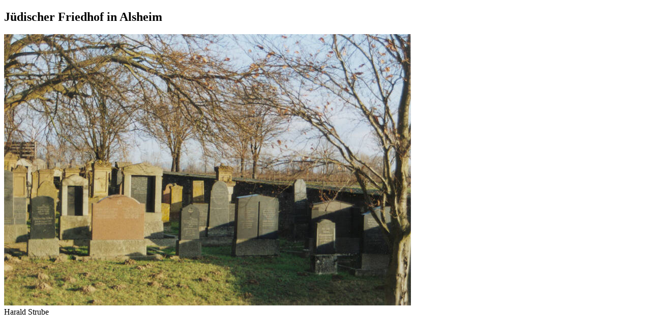

--- FILE ---
content_type: text/html; charset=utf-8
request_url: https://www.regionalgeschichte.net/rheinhessen/alsheim/kulturdenkmaeler/der-juedische-friedhof/feeds/fotostrecke/tt_content_11303/0.html
body_size: 1236
content:
<!DOCTYPE html>
<html xmlns="http://www.w3.org/1999/xhtml" xml:lang="de" lang="de">
<head>

<meta charset="utf-8">
<!-- 
	This website is powered by TYPO3 - inspiring people to share!
	TYPO3 is a free open source Content Management Framework initially created by Kasper Skaarhoj and licensed under GNU/GPL.
	TYPO3 is copyright 1998-2019 of Kasper Skaarhoj. Extensions are copyright of their respective owners.
	Information and contribution at https://typo3.org/
-->

<base href="https://www.regionalgeschichte.net/">


<meta name="generator" content="TYPO3 CMS">


<link rel="stylesheet" type="text/css" href="/typo3temp/assets/css/fe94c190c4.css?1698393139" media="all">
<link rel="stylesheet" type="text/css" href="/typo3conf/ext/damlightbox/Resources/Public/Css/damlightbox.css?1688392146" media="screen">




<script type="text/javascript">
/*<![CDATA[*/
/*_scriptCode*/

			// decrypt helper function
		function decryptCharcode(n,start,end,offset) {
			n = n + offset;
			if (offset > 0 && n > end) {
				n = start + (n - end - 1);
			} else if (offset < 0 && n < start) {
				n = end - (start - n - 1);
			}
			return String.fromCharCode(n);
		}
			// decrypt string
		function decryptString(enc,offset) {
			var dec = "";
			var len = enc.length;
			for(var i=0; i < len; i++) {
				var n = enc.charCodeAt(i);
				if (n >= 0x2B && n <= 0x3A) {
					dec += decryptCharcode(n,0x2B,0x3A,offset);	// 0-9 . , - + / :
				} else if (n >= 0x40 && n <= 0x5A) {
					dec += decryptCharcode(n,0x40,0x5A,offset);	// A-Z @
				} else if (n >= 0x61 && n <= 0x7A) {
					dec += decryptCharcode(n,0x61,0x7A,offset);	// a-z
				} else {
					dec += enc.charAt(i);
				}
			}
			return dec;
		}
			// decrypt spam-protected emails
		function linkTo_UnCryptMailto(s) {
			location.href = decryptString(s,-3);
		}
		

/*]]>*/
</script>

<title>Jüdischer Friedhof in Alsheim</title><title>Der jüdische Friedhof in Alsheim - regionalgeschichte.net</title>
</head>
<body id="damlightbox-tt_content_11303" class="damlightbox">

<div id="container">
	
	<h2 id="header"><span id="damtitle">Jüdischer Friedhof in Alsheim</span></h2>
	<div id="image"><img src="/fileadmin/_processed_/0/7/csm_AlsheimJuedischerFriedhof01_20e1b93047.jpg" width="800" height="533"  id="lbImage"  alt="" title="Jüdischer Friedhof in Alsheim" ></div>
	<div id="footer">
		<span class="copyright">Harald Strube</span>
		
	</div>
	
</div>




</body>
</html>
<!-- Parsetime: 0ms -->